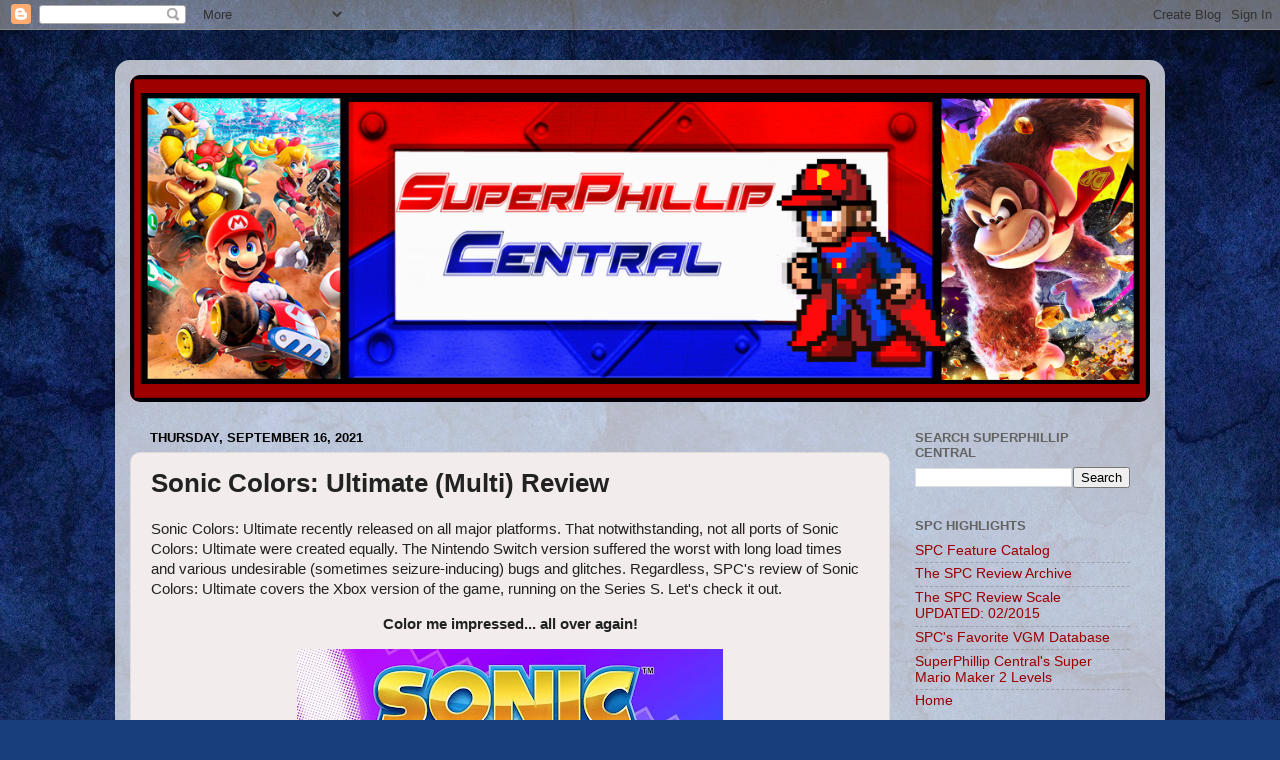

--- FILE ---
content_type: text/html; charset=utf-8
request_url: https://www.google.com/recaptcha/api2/aframe
body_size: 265
content:
<!DOCTYPE HTML><html><head><meta http-equiv="content-type" content="text/html; charset=UTF-8"></head><body><script nonce="s_Sb1xus5Jg5t_-fLvDiwQ">/** Anti-fraud and anti-abuse applications only. See google.com/recaptcha */ try{var clients={'sodar':'https://pagead2.googlesyndication.com/pagead/sodar?'};window.addEventListener("message",function(a){try{if(a.source===window.parent){var b=JSON.parse(a.data);var c=clients[b['id']];if(c){var d=document.createElement('img');d.src=c+b['params']+'&rc='+(localStorage.getItem("rc::a")?sessionStorage.getItem("rc::b"):"");window.document.body.appendChild(d);sessionStorage.setItem("rc::e",parseInt(sessionStorage.getItem("rc::e")||0)+1);localStorage.setItem("rc::h",'1769527069793');}}}catch(b){}});window.parent.postMessage("_grecaptcha_ready", "*");}catch(b){}</script></body></html>